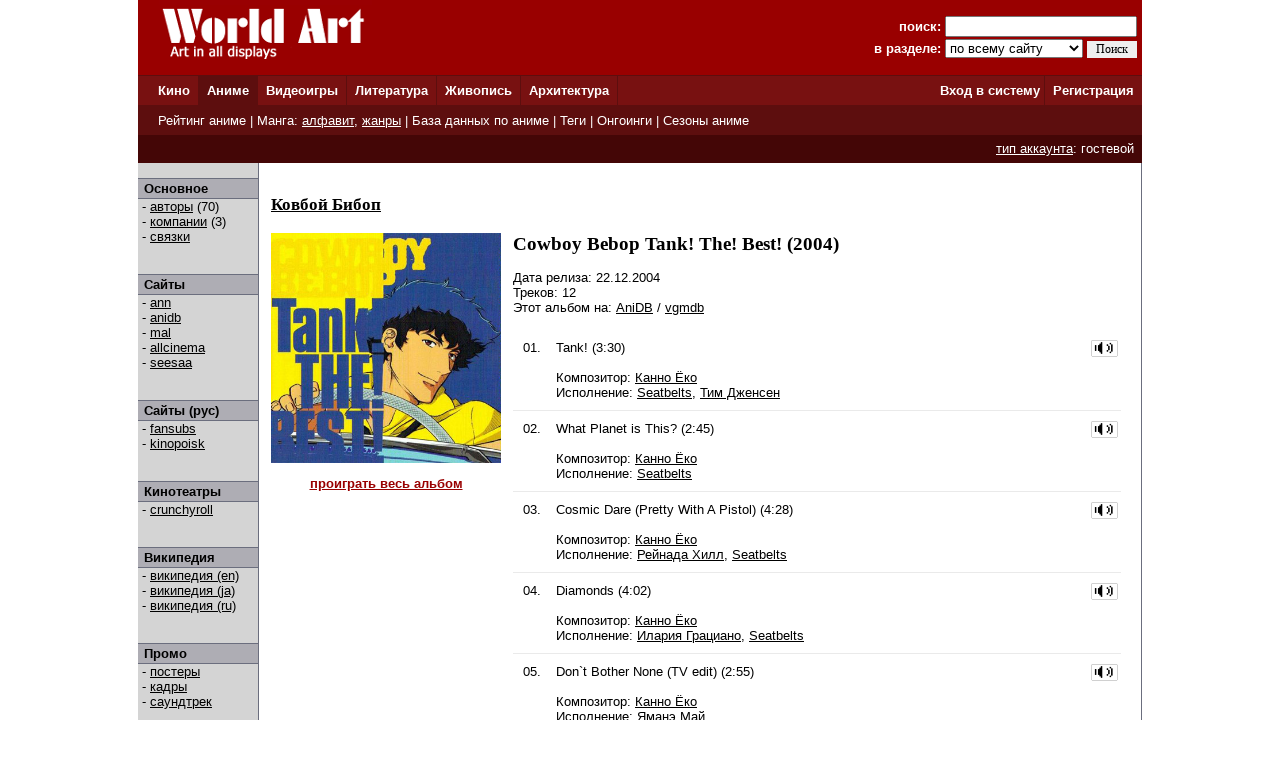

--- FILE ---
content_type: text/html; charset=windows-1251
request_url: http://www.world-art.ru/animation/animation_ost.php?id=26&ost_id=45
body_size: 23205
content:

<html>
<head>
<title>Ковбой Бибоп &#151; OST (саундтрек из аниме)</title>
<meta name='description' content='Ковбой Бибоп &#151; OST (саундтрек из игры)'>
<meta name='Title' content='Ковбой Бибоп &#151; OST (саундтрек из игры)'>
<meta http-equiv='Content-Type' content='text/html; charset=windows-1251'>
<link href='../style.css' type='text/css' rel='stylesheet'>
</head>
<body bottomMargin='0' bgColor='#ffffff' leftMargin='0' topMargin='0' rightMargin='0' marginwidth='0' marginheight='0'>

<center>
<table bgcolor=#990000 width=1004 cellpadding=0 cellspacing=0 border=0 height=75>
<tr>
<td width=5></td>
<td Valign=top>&nbsp;&nbsp;&nbsp;&nbsp;<a href='../'><img src='http://www.world-art.ru/img/logo.gif' alt='World Art - сайт о кино, сериалах, литературе, аниме, играх, живописи и архитектуре.' width=213 height=59 border=0>
</a></td>
<form action='http://www.world-art.ru/search.php' method='get'>
<td align=right>
&nbsp;&nbsp;&nbsp;&nbsp;&nbsp;&nbsp;&nbsp;&nbsp;&nbsp;<font color=#ffffff><b>поиск:</b></font> 
<input class='web' name='public_search' value='' type='text' style='width:192;'><br>
<font color=#ffffff><b>в разделе:</b> 
<select name='global_sector' style='width:138px; margin-top:2px;'>
<OPTION value='all'>по всему сайту</option><OPTION value='all'>------------</option><OPTION value='animation'>аниме</option><OPTION value='architecture'>архитектура</option><OPTION value='games'>видеоигры</option><OPTION value='cinema'>кино</option><OPTION value='lyric'>литература</option><OPTION value='manga'>манга</option><OPTION value='painting'>живопись</option><OPTION value='people'>персоны</option><OPTION value='company'>компании</option>
</select>
<input type=submit value='Поиск' style='width:50; font-family: Verdana; font-size: 12px; border:1px; padding: 1px 0px 1px 0px; margin-top:1px;'>
</td>
<td width=5></td>
</form>
</tr>
</table>

<table height=1 width=1004 cellpadding=0 cellspacing=0 border=0 bgcolor=#5D0E0E>
<tr>
<td></td>
</tr>
</table>

<table height=29 width=1004 border=0 bgcolor=#781111 cellpadding=0 cellspacing=0 border=0>
<tr>
<td width=12></td>

<td width=42>&nbsp;&nbsp;<font color='ffffff'><b><a href='http://www.world-art.ru/cinema/' class='main_page'>Кино</a>&nbsp;&nbsp;</td>
<td width=1 bgcolor=#5D0E0E></td>

<td width=40 bgcolor=#5D0E0E>&nbsp;&nbsp;<font color='ffffff'><b><a href='http://www.world-art.ru/animation/' class='main_page'>Аниме</a>&nbsp;&nbsp;</td>
<td width=1 bgcolor=#5D0E0E></td>

<td width=40>&nbsp;&nbsp;<font color='ffffff'><b><a href='http://www.world-art.ru/games/' class='main_page'>Видеоигры</a>&nbsp;&nbsp;</td>
<td width=1 bgcolor=#5D0E0E></td>

<td width=40>&nbsp;&nbsp;<font color='ffffff'><b><a href='http://www.world-art.ru/lyric/' class='main_page'>Литература</a>&nbsp;&nbsp;</td>
<td width=1 bgcolor=#5D0E0E></td>

<td width=40>&nbsp;&nbsp;<font color='ffffff'><b><a href='http://www.world-art.ru/painting/' class='main_page'>Живопись</a>&nbsp;&nbsp;</td>
<td width=1 bgcolor=#5D0E0E></td>

<td width=40>&nbsp;&nbsp;<font color='ffffff'><b><a href='http://www.world-art.ru/architecture/' class='main_page'>Архитектура</a>&nbsp;&nbsp;</td>
<td width=1 bgcolor=#5D0E0E></td>

<td align=right><b><a href='http://www.world-art.ru/enter.php' class='main_page'>Вход в систему</a></b>&nbsp;</td>
<td width=1 bgcolor=#5D0E0E></td>
<td width=55><b>&nbsp;&nbsp;<a href='http://www.world-art.ru/regstart.php' class='main_page'>Регистрация</a></b>&nbsp;&nbsp;</td>

</tr>

</table>

<table height=1 width=1004 cellpadding=0 cellspacing=0 border=0 bgcolor=#5D0E0E>
<tr>
<td></td>
</tr>
</table>

<table height=29 width=1004 border=0 cellpadding=0 cellspacing=0 border=0>
<tr>
<td width=12 bgcolor=#5D0E0E></td>
<td border=0 bgcolor=#5D0E0E >
&nbsp;
<font color='ffffff'>
<a href='http://www.world-art.ru/animation/rating_top.php' class='main_page'>Рейтинг аниме</a> | 
Манга:
<a href='http://www.world-art.ru/animation/list_manga.php' class='main_page2'>алфавит</a>,
<a href='http://www.world-art.ru/animation/manga_genre.php' class='main_page2'>жанры</a> |
<a href='http://www.world-art.ru/animation/list.php' class='main_page'>База данных по аниме</a> |
<a href='http://www.world-art.ru/animation/list.php?public_action=1' class='main_page'>Теги</a> | 
<a href='http://www.world-art.ru/animation/translation.php' class='main_page'>Онгоинги</a> |
<a href='http://www.world-art.ru/animation/season.php' class='main_page'>Сезоны аниме</a>
</font>
&nbsp;&nbsp;
</td>
<td border=0></td>
</tr>
</table>
<table height=28 width=1004 border=0 cellpadding=0 cellspacing=0 border=0><tr><td border=0 bgcolor=#440606 align=right><font color='ffffff'><a href='http://www.world-art.ru/regstart.php' class='main_page' style=text-decoration:underline>тип аккаунта</a>: гостевой</font>&nbsp;&nbsp;</td><td border=0></td></tr></table><table width=1004 height=58% cellpadding=0 cellspacing=0 border=0 bgcolor=#ffffff><tr><td Valign=top><table width='100%' height=100% align=left cellspacing=0 cellpadding=0 border=0><tr><td Valign=top width=120 height=100% class=bg1 cellspacing=0 cellpadding=0><br><table width=120 height=1 cellspacing=0 cellpadding=0 border=0><td class=line></td></tr></table><table width=120 cellspacing=0 cellpadding=2 border=0><tr><td class=bg2>&nbsp;<b>Основное</b></td></tr></table><table width=120 height=1 cellspacing=0 cellpadding=0 border=0><td class=line></td></tr></table>&nbsp;-&nbsp;<a href = "http://www.world-art.ru/animation/animation_full_cast.php?id=26" >авторы</a> (70)<br>&nbsp;-&nbsp;<a href = "http://www.world-art.ru/animation/animation_full_production.php?id=26" >компании</a> (3)<br>&nbsp;-&nbsp;<a href = "http://www.world-art.ru/animation/animation_connection.php?id=26" >связки</a><br><br><br><table width=120 height=1 cellspacing=0 cellpadding=0 border=0><td class=line></td></tr></table><table width=120 cellspacing=0 cellpadding=2 border=0><tr><td class=bg2>&nbsp;<b>Сайты</b></td></tr></table><table width=120 height=1 cellspacing=0 cellpadding=0 border=0><td class=line></td></tr></table>&nbsp;- <noindex><a href='https://www.animenewsnetwork.com/encyclopedia/anime.php?id=13' target='_blank' >ann</a></noindex><br>&nbsp;- <noindex><a href='http://anidb.net/perl-bin/animedb.pl?show=anime&aid=23' target='_blank' >anidb</a></noindex><br>&nbsp;- <noindex><a href='http://myanimelist.net/anime/1/' target='_blank'>mal</a></noindex><br>&nbsp;- <noindex><a href='http://www.allcinema.net/prog/show_c.php?num_c=88862' target='_blank' >allcinema</a></noindex><br>&nbsp;- <noindex><a href='http://seesaawiki.jp/w/radioi_34/d/COWBOY%20BEBOP' target='_blank' >seesaa</a></noindex><br><br><br><table width=120 height=1 cellspacing=0 cellpadding=0 border=0><td class=line></td></tr></table><table width=120 cellspacing=0 cellpadding=2 border=0><tr><td class=bg2>&nbsp;<b>Сайты (рус)</b></td></tr></table><table width=120 height=1 cellspacing=0 cellpadding=0 border=0><td class=line></td></tr></table>&nbsp;- <noindex><a href='http://www.fansubs.ru/base.php?id=80' target='_blank' >fansubs</a></noindex><br>&nbsp;- <noindex><a href='https&#58;&#47;&#47;www&#46;kinopoisk&#46;ru&#47;film&#47;229653&#47;' target='_blank' >kinopoisk</a></noindex><br><br><br><table width=120 height=1 cellspacing=0 cellpadding=0 border=0><td class=line></td></tr></table><table width=120 cellspacing=0 cellpadding=2 border=0><tr><td class=bg2>&nbsp;<b>Кинотеатры</b></td></tr></table><table width=120 height=1 cellspacing=0 cellpadding=0 border=0><td class=line></td></tr></table>&nbsp;- <noindex><a href='https&#58;&#47;&#47;www&#46;crunchyroll&#46;com&#47;ru&#47;series&#47;GYVNXMVP6&#47;cowboy-bebop' target='_blank' >crunchyroll</a></noindex><br><br><br><table width=120 height=1 cellspacing=0 cellpadding=0 border=0><td class=line></td></tr></table><table width=120 cellspacing=0 cellpadding=2 border=0><tr><td class=bg2>&nbsp;<b>Википедия</b></td></tr></table><table width=120 height=1 cellspacing=0 cellpadding=0 border=0><td class=line></td></tr></table>&nbsp;- <noindex><a href='http://en.wikipedia.org/wiki/Cowboy_Bebop' target='_blank' >википедия (en)</a></noindex><br>&nbsp;- <noindex><a href='http://ja.wikipedia.org/wiki/%E3%82%AB%E3%82%A6%E3%83%9C%E3%83%BC%E3%82%A4%E3%83%93%E3%83%90%E3%83%83%E3%83%97' target='_blank' >википедия (ja)</a></noindex><br>&nbsp;- <noindex><a href='http://ru.wikipedia.org/wiki/Cowboy_Bebop' target='_blank' >википедия (ru)</a></noindex><br><br><br><table width=120 height=1 cellspacing=0 cellpadding=0 border=0><td class=line></td></tr></table><table width=120 cellspacing=0 cellpadding=2 border=0><tr><td class=bg2>&nbsp;<b>Промо</b></td></tr></table><table width=120 height=1 cellspacing=0 cellpadding=0 border=0><td class=line></td></tr></table>&nbsp;-&nbsp;<a href = "http://www.world-art.ru/animation/animation_poster.php?id=26" >постеры</a><br>&nbsp;-&nbsp;<a href = "http://www.world-art.ru/animation/animation_photos.php?id=26" >кадры</a><br>&nbsp;-&nbsp;<a href=http://www.world-art.ru/animation/animation_ost.php?id=26>саундтрек</a><br><br><br><table width=120 height=1 cellspacing=0 cellpadding=0 border=0><td class=line></td></tr></table><table width=120 cellspacing=0 cellpadding=2 border=0><tr><td class=bg2>&nbsp;<b>Для читателей</b></td></tr></table><table width=120 height=1 cellspacing=0 cellpadding=0 border=0><td class=line></td></tr></table>&nbsp;- <a href ='http://www.world-art.ru/animation/animation_discussion.php?id=26&action=2'>болталка</a><br>&nbsp;- <a href='http://www.world-art.ru/animation/comment_all.php?id=26&action=1'>написать отзыв</a><br><br><table width=120 cellspacing=0 cellpadding=1><tr><td width=3></td><td width=116>Над страницей работали:<br><a href='http://www.world-art.ru/account/updates.php?id=5183'>Russell</a><br><a href='http://www.world-art.ru/account/updates.php?id=6238'>Shadowserg</a><br><a href='http://www.world-art.ru/account/updates.php?id=15234'>UNV</a><br><a href='http://www.world-art.ru/account/updates.php?id=52344'>Taora</a><br><a href='http://www.world-art.ru/account/updates.php?id=89038'>niflheim</a><br><a href='http://www.world-art.ru/account/updates.php?id=127712'>ewgenia</a><br><a href='http://www.world-art.ru/account/updates.php?id=172669'>GintaSan</a><br><a href='http://www.world-art.ru/account/updates.php?id=211040'>kokoyanno</a><br><a href='http://www.world-art.ru/account/updates.php?id=215743'>Contributor</a><br><a href='http://www.world-art.ru/account/updates.php?id=218159'>ULIK85</a><br><a href='http://www.world-art.ru/account/updates.php?id=219915'>mortezuboskal</a><br><a href='http://www.world-art.ru/account/updates.php?id=221444'>MefrIll</a><br></td></tr></table><br><br></td><td cellspacing=0 cellpadding=0 border=1 class=line width=1></td><td width=12></td><td Valign=top align=left><br><h3 class=h3><a href='animation.php?id=26' class='h3'>Ковбой Бибоп</a></h3><table cellpadding=0 cellspacing=0 border=0><tr><td Valign=top><a href='../large/ost/animation/45/1.jpg' target='_blank'><img src='../large/ost/animation/45/1.jpg' width=230 border=0></a><p align=center><a href='http://www.world-art.ru/music/player_ost.php?public_sector=animation&ost_id=45' target='_blank'><b><font color=#990000>проиграть весь альбом</font></b></a></p><br><br></td><td width=12></td><td valign=top class='review'><h1 class='h1' style='margin: 0; padding: 0'>Cowboy Bebop Tank! The! Best! (2004)</h1><br>Дата релиза: 22.12.2004<br>Треков: 12<br>Этот альбом на: <a href='http://anidb.net/co1018' class='review' target='_blank'>AniDB</a> / <a href='http://vgmdb.net/album/2832' class='review' target='_blank'>vgmdb</a><br><br><table cellpadding=5 cellspacing=5 width=100%><tr><td class='review' Valign=top width=10>01.</td><td class='review' Valign=bottom width=520>Tank! (3:30)<br><br>Композитор: <a href='../people.php?id=172' class='review'>Канно Ёко</a><br>Исполнение: <a href='../people.php?id=64592' class='review'>Seatbelts</a>, <a href='../people.php?id=548643' class='review'>Тим Дженсен</a><br>
</td><td align=right Valign=top><a href='http://www.world-art.ru/music/player_ost.php?public_sector=animation&ost_id=45&track_id=723' target='_blank'><img src='../img/play_big.gif' border=0></a></td>
</tr></table><table width=99% cellspacing=0 cellpadding=0 border=0><tr><td width=100% height=1 bgcolor=#eaeaea></td></tr></table><table cellpadding=5 cellspacing=5 width=100%><tr><td class='review' Valign=top width=10>02.</td><td class='review' Valign=bottom width=520>What Planet is This? (2:45)<br><br>Композитор: <a href='../people.php?id=172' class='review'>Канно Ёко</a><br>Исполнение: <a href='../people.php?id=64592' class='review'>Seatbelts</a><br>
</td><td align=right Valign=top><a href='http://www.world-art.ru/music/player_ost.php?public_sector=animation&ost_id=45&track_id=724' target='_blank'><img src='../img/play_big.gif' border=0></a></td>
</tr></table><table width=99% cellspacing=0 cellpadding=0 border=0><tr><td width=100% height=1 bgcolor=#eaeaea></td></tr></table><table cellpadding=5 cellspacing=5 width=100%><tr><td class='review' Valign=top width=10>03.</td><td class='review' Valign=bottom width=520>Cosmic Dare (Pretty With A Pistol) (4:28)<br><br>Композитор: <a href='../people.php?id=172' class='review'>Канно Ёко</a><br>Исполнение: <a href='../people.php?id=549879' class='review'>Рейнада Хилл</a>, <a href='../people.php?id=64592' class='review'>Seatbelts</a><br>
</td><td align=right Valign=top><a href='http://www.world-art.ru/music/player_ost.php?public_sector=animation&ost_id=45&track_id=725' target='_blank'><img src='../img/play_big.gif' border=0></a></td>
</tr></table><table width=99% cellspacing=0 cellpadding=0 border=0><tr><td width=100% height=1 bgcolor=#eaeaea></td></tr></table><table cellpadding=5 cellspacing=5 width=100%><tr><td class='review' Valign=top width=10>04.</td><td class='review' Valign=bottom width=520>Diamonds (4:02)<br><br>Композитор: <a href='../people.php?id=172' class='review'>Канно Ёко</a><br>Исполнение: <a href='../people.php?id=79112' class='review'>Илария Грациано</a>, <a href='../people.php?id=64592' class='review'>Seatbelts</a><br>
</td><td align=right Valign=top><a href='http://www.world-art.ru/music/player_ost.php?public_sector=animation&ost_id=45&track_id=726' target='_blank'><img src='../img/play_big.gif' border=0></a></td>
</tr></table><table width=99% cellspacing=0 cellpadding=0 border=0><tr><td width=100% height=1 bgcolor=#eaeaea></td></tr></table><table cellpadding=5 cellspacing=5 width=100%><tr><td class='review' Valign=top width=10>05.</td><td class='review' Valign=bottom width=520>Don`t Bother None (TV edit) (2:55)<br><br>Композитор: <a href='../people.php?id=172' class='review'>Канно Ёко</a><br>Исполнение: <a href='../people.php?id=54142' class='review'>Яманэ Май</a><br>
</td><td align=right Valign=top><a href='http://www.world-art.ru/music/player_ost.php?public_sector=animation&ost_id=45&track_id=727' target='_blank'><img src='../img/play_big.gif' border=0></a></td>
</tr></table><table width=99% cellspacing=0 cellpadding=0 border=0><tr><td width=100% height=1 bgcolor=#eaeaea></td></tr></table><table cellpadding=5 cellspacing=5 width=100%><tr><td class='review' Valign=top width=10>06.</td><td class='review' Valign=bottom width=520>Piano Black (2:48)<br><br>Композитор: <a href='../people.php?id=172' class='review'>Канно Ёко</a><br>Исполнение: <a href='../people.php?id=64592' class='review'>Seatbelts</a><br>
</td><td align=right Valign=top><a href='http://www.world-art.ru/music/player_ost.php?public_sector=animation&ost_id=45&track_id=728' target='_blank'><img src='../img/play_big.gif' border=0></a></td>
</tr></table><table width=99% cellspacing=0 cellpadding=0 border=0><tr><td width=100% height=1 bgcolor=#eaeaea></td></tr></table><table cellpadding=5 cellspacing=5 width=100%><tr><td class='review' Valign=top width=10>07.</td><td class='review' Valign=bottom width=520>Mushroom Hunting (3:19)<br><br>Композитор: <a href='../people.php?id=172' class='review'>Канно Ёко</a><br>Исполнение: <a href='../people.php?id=548649' class='review'>Туливу&#45;Донна Камбербатч</a>, <a href='../people.php?id=64592' class='review'>Seatbelts</a><br>
</td><td align=right Valign=top><a href='http://www.world-art.ru/music/player_ost.php?public_sector=animation&ost_id=45&track_id=729' target='_blank'><img src='../img/play_big.gif' border=0></a></td>
</tr></table><table width=99% cellspacing=0 cellpadding=0 border=0><tr><td width=100% height=1 bgcolor=#eaeaea></td></tr></table><table cellpadding=5 cellspacing=5 width=100%><tr><td class='review' Valign=top width=10>08.</td><td class='review' Valign=bottom width=520>No Reply (6:01)<br><br>Композитор: <a href='../people.php?id=172' class='review'>Канно Ёко</a><br>Исполнение: <a href='../people.php?id=529691' class='review'>Стив Конте</a><br>
</td><td align=right Valign=top><a href='http://www.world-art.ru/music/player_ost.php?public_sector=animation&ost_id=45&track_id=730' target='_blank'><img src='../img/play_big.gif' border=0></a></td>
</tr></table><table width=99% cellspacing=0 cellpadding=0 border=0><tr><td width=100% height=1 bgcolor=#eaeaea></td></tr></table><table cellpadding=5 cellspacing=5 width=100%><tr><td class='review' Valign=top width=10>09.</td><td class='review' Valign=bottom width=520>Blue (5:05)<br><br>Композитор: <a href='../people.php?id=172' class='review'>Канно Ёко</a><br>Исполнение: <a href='../people.php?id=54142' class='review'>Яманэ Май</a>, <a href='../people.php?id=548960' class='review'>Оцука Соитиро</a>, <a href='../people.php?id=172' class='review'>Канно Ёко</a><br>
</td><td align=right Valign=top><a href='http://www.world-art.ru/music/player_ost.php?public_sector=animation&ost_id=45&track_id=731' target='_blank'><img src='../img/play_big.gif' border=0></a></td>
</tr></table><table width=99% cellspacing=0 cellpadding=0 border=0><tr><td width=100% height=1 bgcolor=#eaeaea></td></tr></table><table cellpadding=5 cellspacing=5 width=100%><tr><td class='review' Valign=top width=10>10.</td><td class='review' Valign=bottom width=520>Einstein Groovin` (6:20)<br><br>Композитор: <a href='../people.php?id=172' class='review'>Канно Ёко</a><br>Исполнение: <a href='../people.php?id=79112' class='review'>Илария Грациано</a>, <a href='../people.php?id=64592' class='review'>Seatbelts</a><br>
</td><td align=right Valign=top><a href='http://www.world-art.ru/music/player_ost.php?public_sector=animation&ost_id=45&track_id=732' target='_blank'><img src='../img/play_big.gif' border=0></a></td>
</tr></table><table width=99% cellspacing=0 cellpadding=0 border=0><tr><td width=100% height=1 bgcolor=#eaeaea></td></tr></table><table cellpadding=5 cellspacing=5 width=100%><tr><td class='review' Valign=top width=10>11.</td><td class='review' Valign=bottom width=520>Pearls (4:45)<br><br>Композитор: <a href='../people.php?id=172' class='review'>Канно Ёко</a><br>Исполнение: <a href='../people.php?id=79112' class='review'>Илария Грациано</a>, <a href='../people.php?id=64592' class='review'>Seatbelts</a><br>
</td><td align=right Valign=top><a href='http://www.world-art.ru/music/player_ost.php?public_sector=animation&ost_id=45&track_id=733' target='_blank'><img src='../img/play_big.gif' border=0></a></td>
</tr></table><table width=99% cellspacing=0 cellpadding=0 border=0><tr><td width=100% height=1 bgcolor=#eaeaea></td></tr></table><table cellpadding=5 cellspacing=5 width=100%><tr><td class='review' Valign=top width=10>12.</td><td class='review' Valign=bottom width=520>Gotta Knock A Little Harder (5:20)<br><br>Композитор: <a href='../people.php?id=172' class='review'>Канно Ёко</a><br>Исполнение: <a href='../people.php?id=54142' class='review'>Яманэ Май</a>, <a href='../people.php?id=64592' class='review'>Seatbelts</a><br>
</td><td align=right Valign=top><a href='http://www.world-art.ru/music/player_ost.php?public_sector=animation&ost_id=45&track_id=734' target='_blank'><img src='../img/play_big.gif' border=0></a></td>
</tr></table><table width=99% cellspacing=0 cellpadding=0 border=0><tr><td width=100% height=1 bgcolor=#eaeaea></td></tr></table></td></tr></table></td><td cellspacing=0 cellpadding=0 border=1 class=line width=1></td></tr></table><br><br></td></tr></table>
<table height=1 width=1004 cellpadding=0 cellspacing=0 border=0 bgcolor=#5D0E0E>
<tr>
<td></td>
</tr>
</table>

<table bgcolor=#000000 width=1004 cellpadding=0 cellspacing=0 border=0 height=50><tr><td>
<tr>
<td width=15></td>
<td Valign=top>
<br>
<font color=#ffffff>
<a href='http://www.world-art.ru/enter.php' class='red3'>Ответы на вопросы</a></b> | <a href='http://www.world-art.ru/enter.php' class='red3'>Написать сообщение администрации</a></b><br><br><table><tr><td Valign=top><img src='http://www.world-art.ru/img/18.gif'></td><td width=5></td><td Valign=top><font color=#ffffff>Сайт работает для вас с 2003 года.<br>Материалы сайта предназначены для лиц 18 лет и старше.
<div style='margin-top:4px; font-size:10px; color: #ffffff;'>
Права на оригинальные тексты, а также <b>на подбор</b> и расположение материалов принадлежат www.world-art.ru<br>
Основные темы сайта World Art: <a href='../cinema/' class='red'>фильмы</a> и <a href='../cinema/' class='red'>сериалы</a> | <a href='../games/' class='red'>видеоигры</a> | <a href='../animation/' class='red'>аниме</a> и <a href='../animation/' class='red'>манга</a> | <a href='../lyric/' class='red'>литература</a> | <a href='../painting/' class='red'>живопись</a> | <a href='../architecture/' class='red'>архитектура</a>
</div>
<div style='margin-top:1px; font-size:10px; color: #ffffff;'><script type="text/javascript">
<!--
var _acic={dataProvider:10};(function(){var e=document.createElement("script");e.type="text/javascript";e.async=true;e.src="https://www.acint.net/aci.js";var t=document.getElementsByTagName("script")[0];t.parentNode.insertBefore(e,t)})()
//-->
</script></div></td></tr></table><br><br>

<!-- Google tag (gtag.js) -->
<script async src="https://www.googletagmanager.com/gtag/js?id=G-NNXHQFEPDX"></script>
<script>
  window.dataLayer = window.dataLayer || [];
  function gtag(){dataLayer.push(arguments);}
  gtag('js', new Date());

  gtag('config', 'G-NNXHQFEPDX');
</script>



<!-- Yandex.Metrika counter -->
<script type="text/javascript">
    (function (d, w, c) {
        (w[c] = w[c] || []).push(function() {
            try {
                w.yaCounter36318815 = new Ya.Metrika({
                    id:36318815,
                    clickmap:true,
                    trackLinks:true,
                    accurateTrackBounce:true
                });
            } catch(e) { }
        });

        var n = d.getElementsByTagName("script")[0],
            s = d.createElement("script"),
            f = function () { n.parentNode.insertBefore(s, n); };
        s.type = "text/javascript";
        s.async = true;
        s.src = "https://mc.yandex.ru/metrika/watch.js";

        if (w.opera == "[object Opera]") {
            d.addEventListener("DOMContentLoaded", f, false);
        } else { f(); }
    })(document, window, "yandex_metrika_callbacks");
</script>
<noscript><div><img src="https://mc.yandex.ru/watch/36318815" style="position:absolute; left:-9999px;" alt="" /></div></noscript>
<!-- /Yandex.Metrika counter -->


</td></tr></table></td><tr></table></body></html>